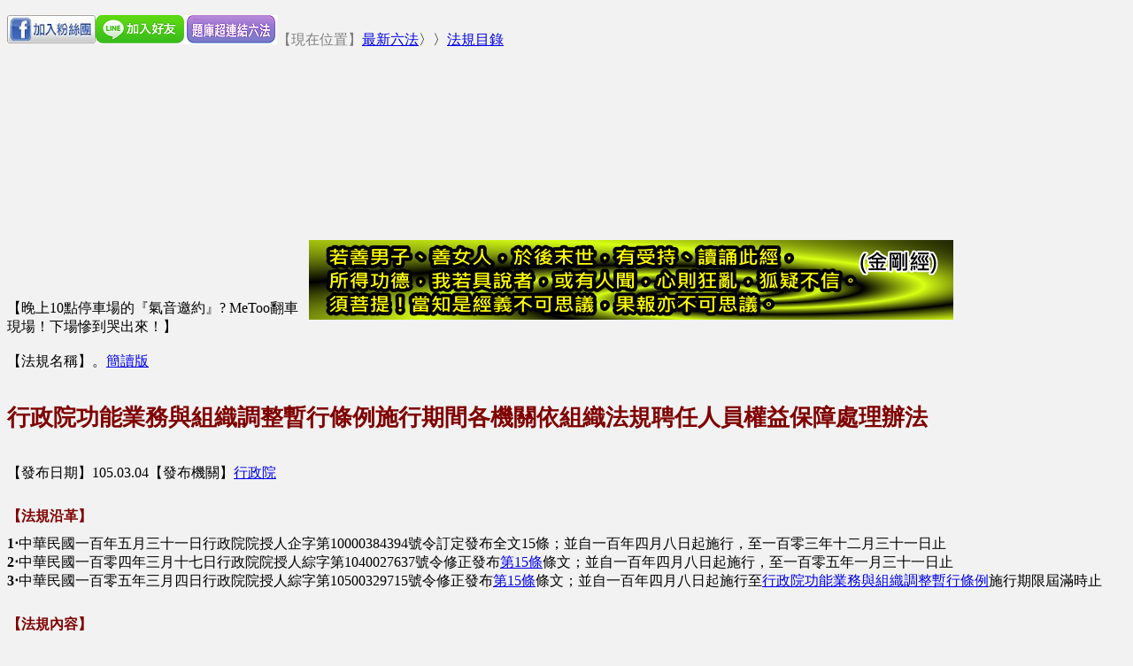

--- FILE ---
content_type: text/html; charset=utf-8
request_url: https://6laws.net/6law/law3/%E8%A1%8C%E6%94%BF%E9%99%A2%E5%8A%9F%E8%83%BD%E6%A5%AD%E5%8B%99%E8%88%87%E7%B5%84%E7%B9%94%E8%AA%BF%E6%95%B4%E6%9A%AB%E8%A1%8C%E6%A2%9D%E4%BE%8B%E6%96%BD%E8%A1%8C%E6%9C%9F%E9%96%93%E5%90%84%E6%A9%9F%E9%97%9C%E4%BE%9D%E7%B5%84%E7%B9%94%E6%B3%95%E8%A6%8F%E8%81%98%E4%BB%BB%E4%BA%BA%E5%93%A1%E6%AC%8A%E7%9B%8A%E4%BF%9D%E9%9A%9C%E8%99%95%E7%90%86%E8%BE%A6%E6%B3%95.htm
body_size: 17697
content:
<!--法規命令-辦法2-->
<!--行政院功能業務與組織調整暫行條例施行期間各機關依組織法規聘任人員權益保障處理辦法-->
<!--105.03.04-->
<!---->
<!--。-->
<!DOCTYPE html PUBLIC "-//W3C//DTD XHTML 1.0 Transitional//EN" "https://www.w3.org/TR/xhtml1/DTD/xhtml1-transitional.dtd"><html xmlns="https://www.w3.org/1999/xhtml"><head><meta http-equiv="Content-Type" content="text/html; charset=UTF-8" /><meta name="description" content="S-link電子六法全書、超連結法規資料庫、法律、法規命令、行政規則、大陸法規、判決解釋判例、MP3&MP4、法規app、考古題、國家考題" /><meta name="copyright" content="本網頁著作權屬六法資訊黃婉玲所有" /><script src="showdiff.js"></script><link rel="stylesheet" href="../law3n.css"></link><link rel="SHORTCUT ICON" href="https://www.6laws.net/wordff.ico"/><script> var toggledisplay=function(e) {var div=e.nextElementSibling;if (div.style.display=="none") {e.innerHTML="隱 藏";div.style.display="block"; } else {e.innerHTML="內 容";div.style.display="none";}}</script><script async src="//pagead2.googlesyndication.com/pagead/js/adsbygoogle.js"></script><script> (adsbygoogle = window.adsbygoogle || []).push({ google_ad_client: "ca-pub-0392043316199529", enable_page_level_ads: true });</script><script> var redirectToURL = function() {window.location.href = "https://www.s6law.com/law/6law/law3/law33828.html";}</script><title>行政院功能業務與組織調整暫行條例施行期間各機關依組織法規聘任人員權益保障處理辦法</title></head><body><p align="left"><a href="https://www.facebook.com/6law.idv.tw/" target="_blank"><img border="0" height="34" src="../../images/FBlogo134.png" width="100" /></a><a href="https://line.me/ti/p/@6law"><img border="0" height="33" src="../../images/addfriends.png" /></a><a href="https://www.s6law.com/law/6law/examindex005.html"><img border="0" height="33" src="../../images/exam.png" width="105" /></a><font color="#808080">【現在位置】</font><a href="../../bba.htm">最新六法</a>〉〉<a href="https://www.s6law.com/catalog?type=法規命令-辦法2">法規目錄</a>
<table border="0" cellpadding="0" cellspacing="0" style="border-collapse: collapse" bordercolor="#111111" width="100%">
<tr><td width="10%">
<iframe id="ytplayer" width="336" height="250"src="https://www.youtube.com/embed/XNQ4RH2vASI?&amp;html5-1&amp;enablejsapi=1&amp;autoplay=1"frameborder="0" allowfullscreen="" name="I1"></iframe></p>
<div id="player"><script> var tag = document.createElement('script'); tag.src = "https://www.youtube.com/iframe_api"; var firstScriptTag = document.getElementsByTagName('script')[0]; firstScriptTag.parentNode.insertBefore(tag, firstScriptTag); var player; function onYouTubeIframeAPIReady() { player = new YT.Player('ytplayer', { events: { 'onReady': onPlayerReady } }); }function onPlayerReady() { player.playVideo(); player.mute(); }</script>【晚上10點停車場的『氣音邀約』? MeToo翻車現場！下場慘到哭出來！】</td><td width="1%"></td><td width="54%"><script async src="//pagead2.googlesyndication.com/pagead/js/adsbygoogle.js"></script><!-- 728x90, 已建立 2011/1/23 -->
<ins class="adsbygoogle"    style="display:inline-block;width:728px;height:90px"    data-ad-client="ca-pub-0392043316199529"    data-ad-slot="7530671873"></ins>
<script>(adsbygoogle = window.adsbygoogle || []).push({});</script><ins class="clickforceads" style="display:inline-block;width:728px;height:90px;%interstitial%" data-ad-zone="5150"></ins>
<script async type="text/javascript" src="//cdn.doublemax.net/js/init.js"></script><a target="_blank" href="https://www.6laws.net/99life/lawbook/金剛經.htm">
<img border="0" src="https://www.6laws.net/images/gold928b09.png" width="728" height="90"></a></font></td><td width="40%"></td></tr></table><a name="top"></a><br>【法規名稱】<!--<a href=../../6lawword/law3/行政院功能業務與組織調整暫行條例施行期間各機關依組織法規聘任人員權益保障處理辦法.docx target=_blank ><img src='../../images/words04.gif' border=0 width="80" height="26" ></a>-->。<a href="https://www.s6law.com/law/6law/law3s/law33828.html">簡讀版</a>


<h4><br/>行政院功能業務與組織調整暫行條例施行期間各機關依組織法規聘任人員權益保障處理辦法<br/><br/></h4>【發布日期】105.03.04【發布機關】<a href="https://www.ey.gov.tw/" target="_blank">行政院</a>
<br/><br/><h5>【法規沿革】</h5>
<h7>1‧</h7>中華民國一百年五月三十一日行政院院授人企字第10000384394號令訂定發布全文15條；並自一百年四月八日起施行，至一百零三年十二月三十一日止
<br/><h7>2‧</h7>中華民國一百零四年三月十七日行政院院授人綜字第1040027637號令修正發布<a href="#a15">第15條</a>條文；並自一百年四月八日起施行，至一百零五年一月三十一日止
<br/><h7>3‧</h7>中華民國一百零五年三月四日行政院院授人綜字第10500329715號令修正發布<a href="#a15">第15條</a>條文；並自一百年四月八日起施行至<a href="../law/行政院功能業務與組織調整暫行條例.htm">行政院功能業務與組織調整暫行條例</a>施行期限屆滿時止
<br/><br/><h5>【法規內容】</h5>
<h2>第1條</h2>
<br/><h0>﹝1﹞</h0>本辦法依行政院功能業務與組織調整暫行條例（以下簡稱本條例）第<a href="../law/行政院功能業務與組織調整暫行條例.htm#a19">十九</a>條規定訂定之。
<h2><a name=a2></a>第2條</h2>
<br/><h0>﹝1﹞</h0>各機關依組織法規聘任人員（以下簡稱聘任人員）移撥者，由新職機關於法定編制內，以與原任職務等級相當之職務聘任之。但法定編制已無相當等級之職務可資聘任時，得以較低等級之職務聘任之。
<h2><a name=a3></a>第3條</h2>
<br/><h0>﹝1﹞</h0>移撥之聘任人員所任新職為職務陞遷者，其待遇應按新職標準支給。
<br/><h0>﹝2﹞</h0>前項以外之移撥聘任人員，所任新職之待遇應依下列規定辦理：
<br/>　　一、薪級得敘至原經核敘職務等級之年功薪最高級為止。
<br/>　　二、學術研究費較原支數額為低者，准予補足差額，其差額並隨同待遇調整而併銷。
<br/>　　三、主管人員經調整為非主管人員者，不再支領主管職務加給。但新職所支本（年功）薪、專業加給或學術研究費合計數額較原支本（年功）薪、專業加給或學術研究費及主管職務加給之合計數額為低者，准予補足差額，其差額並隨同待遇調整而併銷。
<br/>　　四、地域加給及各項獎金，應依新職機關所適用之規定辦理。
<br/><h0>﹝3﹞</h0>前項第二款及第三款所稱待遇調整，指全國軍公教員工待遇之調整、職務調動（升）、年度晉級或升等所致之待遇調整。
<br/><h0>﹝4﹞</h0>第二項人員再聘任為其他機關職務者，其待遇應按新職標準支給。
<h2><a name=a4></a>第4條</h2>
<br/><h0>﹝1﹞</h0>聘任人員配合行政院組織調整須精簡，且符合下列情形之一者，得於組織業務調整生效日前七個月內，經服務機關同意後辦理自願退休，不受公務人員退休法<a href="../law/公務人員退休法.htm#b4">第四條</a>第一項第二款及學校教職員退休條例<a href="../law/學校教職員退休條例.htm#a3">第三條</a>第一項第二款規定之限制：
<br/>　　一、任職滿二十年以上。
<br/>　　二、任職滿十年以上，年滿五十歲。
<br/>　　三、任本職務最高職務等級年功薪最高級滿三年。
<br/><h0>﹝2﹞</h0>依前項第一款規定辦理退休之聘任人員，年滿五十五歲者，得擇領或兼領月退休金；依前項第二款及第三款規定辦理退休者，僅得支領一次退休金。
<br/><h0>﹝3﹞</h0>於第一項規定期間內不符合退休條件之聘任人員，得辦理資遣。
<h2>第5條</h2>
<br/><h0>﹝1﹞</h0>依前條規定辦理退休、資遣之聘任人員，除準用（比照）<a href="../law/公務人員退休法.htm">公務人員退休法</a>或<a href="../law/學校教職員退休條例.htm">學校教職員退休條例</a>規定應領之退休金或比照<a href="公務人員資遣給與辦法.htm">公務人員資遣給與辦法</a>領取之資遣給與外，其於前條第一項所定優惠退離期間起始日起之一個月期間內申請退休、資遣生效者，並一次加發七個月之薪給總額慰助金；延後申請退休、資遣者，每延後一個月減發一個月之薪給總額慰助金，遞減至優惠退離期間期滿，不再發給。
<br/><h0>﹝2﹞</h0>聘任人員屆齡退休或應即退休之生效至遲日係於前條第一項規定期間內者，其加發之薪給總額慰助金依提前退休、資遣之月數，每提前一個月發給一個月之薪給總額慰助金。
<br/><h0>﹝3﹞</h0>第一項所稱每延後一個月之期間，指自前條所定優惠退離期間起始日之次月同一日起，至再次月同一日之前一日止，依此類推；前項所稱每提前一個月之期間，指依公務人員退休法第<a href="../law/公務人員退休法.htm#b16">十六</a>條第二項屆齡退休人員，自其退休生效日前一個月之十六日至再上個月十七日止或學校教職員退休條例第<a href="../law/學校教職員退休條例.htm#a4b1">四條之一</a>第二項應即退休人員，自其退休生效日前二個月之最後一日至第一日止，依此類推。
<br/><h0>﹝4﹞</h0>第一項及第二項人員，於退休、資遣生效日起七個月內，再任有給公職時，應由再任機關按比例收繳原加發之薪給總額慰助金，並繳回原給與機關或整併改隸機關或上級主管機關。
<br/><h0>﹝5﹞</h0>第一項、第二項及前項所稱薪給總額慰助金，指退休、資遣當月所支本（年功）薪、專業加給或學術研究費及主管職務加給。加發薪給總額慰助金所需預算，由原服務機關編列預算支應。
<br/><h0>﹝6﹞</h0>中華民國九十八年四月九日以後聘任（含初任、再任）至行政院及所屬各級行政機關服務之人員，不適用前條及本條規定。
<br/><h0>﹝7﹞</h0>聘任人員，曾配合機關（構）、學校業務調整而精簡、整併、改隸、改制或裁撤，依據相關法令規定辦理退休、資遣或離職，支領加發給與者，不適用本辦法加發薪給總額慰助金之規定。
<h2>第6條</h2>
<br/><h0>﹝1﹞</h0>休職、停職（聘）、留職停薪及解聘未確定人員因行政院組織調整而隨同移撥者，由原服務機關列冊交由新職機關繼續執行。留職停薪人員提前申請復職者，應准其復職。依法復職或回職復薪人員，不願配合行政院組織調整移撥者，得依本辦法規定辦理退休、資遣。
<br/><h0>﹝2﹞</h0>請延長病假、因公請公傷假或奉派參加與職務有關之訓練進修核給公假人員，於請假期間，須移撥安置者，由新職機關辦理派職，並繼續給假。
<br/><h0>﹝3﹞</h0>第一項人員於組織業務調整生效日以後復職或回職復薪者，依<a href="#a2">第二條</a>、<a href="#a3">第三條</a>規定辦理。
<h2>第7條</h2>
<br/><h0>﹝1﹞</h0>聘任人員已辦理住宅輔購貸款，依<a href="#a4">第四條</a>規定辦理退休、資遣或隨業務移撥新職機關者，依原核貸年限償還，並由政府繼續編列預算貼補差額利息。
<h2>第8條</h2>
<br/><h0>﹝1﹞</h0>聘任人員合法續（借）住之宿舍，依下列方式處理：
<br/>　　一、於已廢止之<a href="事務管理規則.htm">事務管理規則</a>中華民國七十二年四月二十九日修正前退休，現仍續住該規則七十二年四月二十九日修正前所定眷屬宿舍者，及於已廢止之<a href="事務管理規則.htm">事務管理規則</a>七十二年四月二十九日修正前配住，而於修正後退休者，其所配宿舍係該規則所定之眷屬宿舍者，均准予續住至宿舍處理時為止。
<br/>　　二、移撥新職機關者，其原配住之眷屬宿舍，准予續住至宿舍處理時為止。但嗣後如經調職、離職時，應於調職或離職後三個月內遷出。
<br/>　　三、移撥新職機關者，其原借住職務宿舍，除管理機關依規定收回處理者外，得續住至再調職、離職或退休後三個月內遷出。
<br/>　　四、依<a href="#a4">第四條</a>辦理退休、資遣者，其原借住之職務宿舍，應於退休、資遣後六個月內遷出。
<h2>第9條</h2>
<br/><h0>﹝1﹞</h0>行政院及所屬機關聘任人員，配合行政院組織調整者，其原經核准之訓練進修，依下列方式處理：
<br/>　　一、移撥之聘任人員，其已報經原服務機關同意參加國內訓練進修或訓練進修中者，新職機關應准其繼續訓練進修，並依原服務機關核給之假別給假；其訓練進修補助費，除當學期仍依原服務機關核給之金額或比例補助外，其後各學期之補助，應依新職機關之規定辦理。
<br/>　　二、移撥之聘任人員，其已選送或自行申請國外進修，並已出國進修者，新職機關仍應准其繼續進修至期限屆滿，並列管及監督其履行義務；尚未出國之人員，其原核准之進修計畫與新職機關之業務相關者，新職機關得准予繼續辦理。
<h2>第10條</h2>
<br/><h0>﹝1﹞</h0>接受機關補助之選送或自行申請國內外進修人員，於進修期間，依<a href="#a4">第四條</a>規定辦理退休、資遣時，仍准其繼續進修。關於進修費用補助之計算基準，其進修方式係採學期制者，以學期開始日至退休、資遣生效日之期間，占全學期期間之比例折算；其進修方式非採學期制者，則以實際進修日至退休、資遣生效日之期間，占全部進修期間之比例折算，予以補助。選送國外進修人員返國後，應依規定檢據核銷所領補助。
<h2>第11條</h2>
<br/><h0>﹝1﹞</h0>接受機關補助之選送或自行申請國內外全時進修人員，依<a href="#a4">第四條</a>規定辦理退休、資遣時，得依公務人員訓練進修法第<a href="../law/公務人員訓練進修法.htm#a16">十六</a>條第二項規定，免除其賠償責任。
<h2>第12條</h2>
<br/><h0>﹝1﹞</h0>各機關組織調整之前一年度辦理聘任人員考核作業規定如下：
<br/>　　一、行政院組織調整涉及之各主管機關或授權之所屬機關應於組織調整之前一年度十二月三十一日前完成考核作業。
<br/>　　二、各機關考核作業未能依限辦理時，應由其主要業務承受機關及其主管機關或授權之所屬機關接續辦理。
<h2>第13條</h2>
<br/><h0>﹝1﹞</h0>行政院及所屬機關組織調整後，原依<a href="../law/公務人員退休法.htm">公務人員退休法</a>、<a href="../law/公務人員撫卹法.htm">公務人員撫卹法</a>、<a href="../law/學校教職員退休條例.htm">學校教職員退休條例</a>及<a href="../law/學校教職員撫卹條例.htm">學校教職員撫卹條例</a>相關規定，按退撫新制施行前任職年資應發給之月退休金、月撫慰金、年撫卹金及支（兼）領月退休金人員、年撫卹金遺族之子女教育補助費及其退休人員優惠存款差額利息之支（發）給，依下列規定辦理：
<br/>　　一、原服務機關經裁撤或整併者，以其業務承受機關或主要業務承受機關為支（發）給機關。
<br/>　　二、無業務承受機關或無法定出主要業務承受機關者，以其上級機關為支（發）給機關。
<h2>第14條</h2>
<br/><h0>﹝1﹞</h0>行政院及所屬機關組織調整後，原退休聘任人員及聘任人員遺族之照護，依下列規定辦理：
<br/>　　一、原服務機關經裁撤或整併者，以其業務承受機關或主要業務承受機關為照護機關。
<br/>　　二、無業務承受機關或無法定出主要業務承受機關者，以其上級機關為照護機關。
<h2><a name=a15></a>第15條</h2><div>
<br/><h0>﹝1﹞</h0>本辦法自中華民國一百年四月八日起施行，至本條例施行期限屆滿時止。</div>
<h3>　　　--105年3月4日修正前條文--<button class="expand01" onclick="showdiff(this)">自動比對</button></h3>
<button class="expand" onclick="redirectToURL()">內 容</button><div style="display:none">
<br/><h0>﹝1﹞</h0>本辦法自中華民國一百年四月八日起施行，至一百零五年一月三十一日止。</div>
<h3>　　　--104年3月17日修正前條文--<button class="expand01" onclick="showdiff(this)">自動比對</button></h3>
<button class="expand" onclick="redirectToURL()">內 容</button><div style="display:none">
<br/><h0>﹝1﹞</h0>本辦法自中華民國一百年四月八日起施行，至一百零三年十二月三十一日止。</div><br/><br/><br/><a href="#top">回頁首</a>〉〉<br/>【編註】本超連結法規檔提供學習與參考為原則；如需正式引用，請以政府公告版為準。<br/>如有發現待更正部份及您所需本站未收編之法規，敬請<a href="../../comment.htm" target="_blank">告知</a>，謝謝!<br />
<script async src="//pagead2.googlesyndication.com/pagead/js/adsbygoogle.js"></script><!-- 728x90, 已建立 2011/1/23 --><ins class="adsbygoogle"    style="display:inline-block;width:728px;height:90px"    data-ad-client="ca-pub-0392043316199529"    data-ad-slot="7530671873"></ins><script>(adsbygoogle = window.adsbygoogle || []).push({});</script></body></html>


--- FILE ---
content_type: text/html; charset=utf-8
request_url: https://www.google.com/recaptcha/api2/aframe
body_size: 267
content:
<!DOCTYPE HTML><html><head><meta http-equiv="content-type" content="text/html; charset=UTF-8"></head><body><script nonce="3cPkr6L4lxfJ4rwG4dvS9g">/** Anti-fraud and anti-abuse applications only. See google.com/recaptcha */ try{var clients={'sodar':'https://pagead2.googlesyndication.com/pagead/sodar?'};window.addEventListener("message",function(a){try{if(a.source===window.parent){var b=JSON.parse(a.data);var c=clients[b['id']];if(c){var d=document.createElement('img');d.src=c+b['params']+'&rc='+(localStorage.getItem("rc::a")?sessionStorage.getItem("rc::b"):"");window.document.body.appendChild(d);sessionStorage.setItem("rc::e",parseInt(sessionStorage.getItem("rc::e")||0)+1);localStorage.setItem("rc::h",'1769100676514');}}}catch(b){}});window.parent.postMessage("_grecaptcha_ready", "*");}catch(b){}</script></body></html>

--- FILE ---
content_type: text/css
request_url: https://6laws.net/6law/law3n.css
body_size: 3187
content:
body {background-color: #f2f2f2;}
h1 {font-weight: bold;margin-top: 10px; margin-bottom: 10px;font-size: 100%;color: #483D8B;}
h2 {font-weight: bold;margin-top: 10px; margin-bottom: -10px;font-size: 100%;color: #800000;}
h3 {font-weight: bold;margin-top: 10px; margin-bottom: -10px;font-size: 100%;color: #006699;}
A:hover {color:ff9900;font-weight: bold;text-decoration:underline;}
A:link {text-decoration:underline;}
A:visited {text-decoration: none;color:993366}
h5 {font-weight: bold;margin-top: 10px; margin-bottom: 10px;font-size: 100%;color: #800000;}
h8 {margin-top: 5px; margin-bottom: -15px;font-size:100%;color:#666666;}
h12 {font-size: 100%;color: #B8860B;}/*�K��*/
h13 {font-size: 100%;color: #f2f2f2;}/*����*/
h15 {font-size: 90%;color: #4682B4;}/*htmup*/
h11 {font-size: 100%;font-weight: 100%;margin-top: 0; margin-bottom: 5px;font-size:100%;color: #008080;}/*00*/
h4 {font-weight: bold;margin-top: 5px; margin-bottom: 5px;font-size: 160%;color: #800000;}
h7 {font-weight: bold;}
h0 {font-weight: bold;font-size:80%;color: #666666;}/*����h0 {font-weight: bold;font-size:100%;color: #FF6600;}����*/
h6 {font-weight: bold;margin-top: 5px; margin-bottom: -10px;font-size: 100%;color: #008000;}/*green*/
h9 {line-height: 30px;font-weight: bold;margin-top: 10px; margin-bottom: -10px;font-size: 100%;color: #800080;}/*Purple*/
button.expand {
   padding: 3px 6px;
   border: 0.5px solid #C7C7C7;
   background-color: #d29999;
   border-radius: 6px;
   color: #ffffff;
  font-size: 80%;
   font-family: 'Calibra';
   text-decoration: none;
   font-weight: 100;
   -webkit-transition: 0.2s;
   -moz-transition: 0.2s;
   -o-transition: 0.2s;
   cursor: pointer;
   }
button.expand:hover {
   background: none;
   background-color: #b44e3c;
   color: #ffffff;
   }
button.expand:active {
   top: 1px;
   position: relative;
   }
button.expand01 {
   padding: 3px 6px;
   border: 1px solid #C7C7C7;
   background-color: #009999;
   border-radius: 6px;
   color: #FFFFFF;
   font-size: 90%;
   font-family: 'Calibra';
   font-weight: 100;
   -webkit-transition: 0.2s;
   -moz-transition: 0.2s;
   -o-transition: 0.2s;
   cursor: pointer;
   }
button.expand01:hover {
   background: none;
   background-color: #00cccc;
   color: #FFFFFF;
   }
button.expand01:active {
   top: 1px;
   position: relative;
   }
button.ca02 {
   padding: 3px 6px;
   border: 1px solid #c0c0c0;
   background-color: #52b1ce;
   border-radius: 5px;
   color: #ffffff;
   font-size: 90%;
   font-family: '�L�n������';
   font-weight: bold;
   -webkit-transition: 0.2s;
   -moz-transition: 0.2s;
   -o-transition: 0.2s;
   cursor: pointer;
   }
button.ca02:hover {
   background: none;
   background-color: #90daf0;
   color: #ffffff;
   }
button.ca02:active {
   top: 1px;
   position: relative;
   }
button.ca03 {
   padding: 3px 6px;
   border: 1px solid #c0c0c0;
   background-color: #BB63B5;
   border-radius: 5px;
   color: #ffffff;
   font-size: 90%;
   font-family: '�L�n������';
   font-weight: bold;
   -webkit-transition: 0.2s;
   -moz-transition: 0.2s;
   -o-transition: 0.2s;
   cursor: pointer;
   }
button.ca03:hover {
   background: none;
   background-color: #C597C8;
   color: #ffffff;
   }
button.ca03:active {
   top: 1px;
   position: relative;
   }